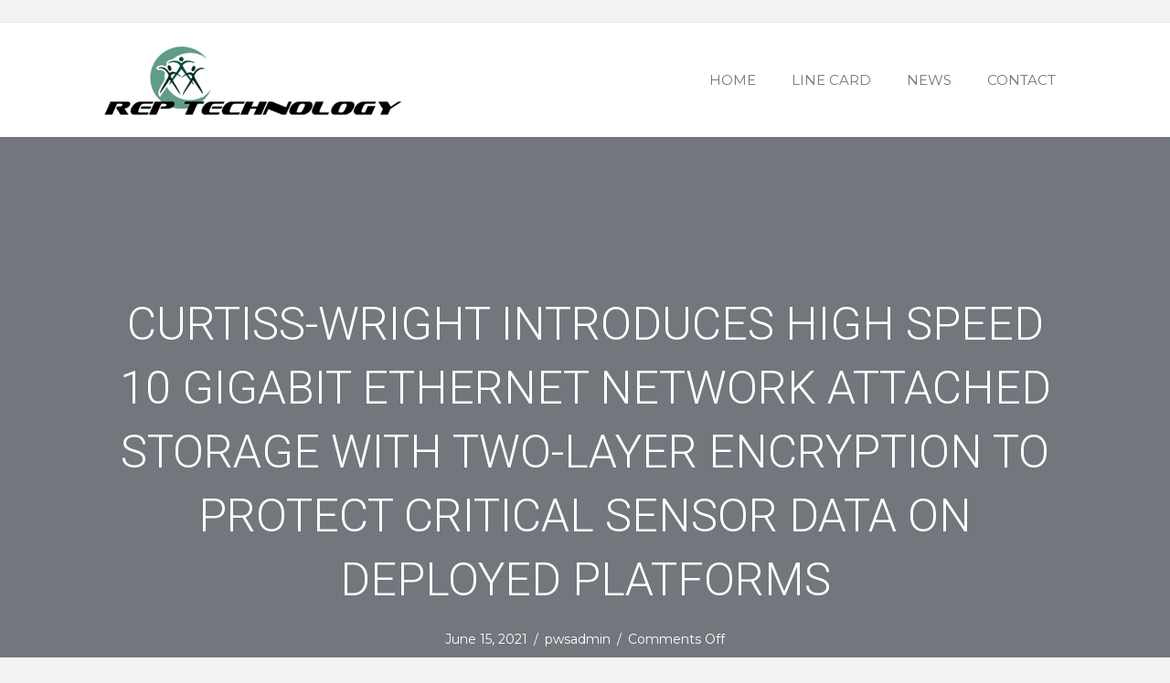

--- FILE ---
content_type: text/html; charset=UTF-8
request_url: https://reptechnology.com/2021/06/curtiss-wright-introduces-high-speed-10-gigabit-ethernet-network-attached-storage-with-two-layer-encryption-to-protect-critical-sensor-data-on-deployed-platforms/
body_size: 10884
content:
<!DOCTYPE html>
<html lang="en-US">
<head>
<meta charset="UTF-8" />
<meta name='viewport' content='width=device-width, initial-scale=1.0' />
<meta http-equiv='X-UA-Compatible' content='IE=edge' />
<link rel="profile" href="https://gmpg.org/xfn/11" />
<link rel="pingback" href="https://reptechnology.com/xmlrpc.php" />
<!--[if lt IE 9]>
	<script src="https://reptechnology.com/wp-content/themes/bb-theme/js/html5shiv.js"></script>
	<script src="https://reptechnology.com/wp-content/themes/bb-theme/js/respond.min.js"></script>
<![endif]-->
<meta name='robots' content='index, follow, max-image-preview:large, max-snippet:-1, max-video-preview:-1' />
	<style>img:is([sizes="auto" i], [sizes^="auto," i]) { contain-intrinsic-size: 3000px 1500px }</style>
	
	<!-- This site is optimized with the Yoast SEO plugin v19.6.1 - https://yoast.com/wordpress/plugins/seo/ -->
	<title>Curtiss-Wright Introduces High Speed 10 Gigabit Ethernet Network Attached Storage with Two-Layer Encryption to Protect Critical Sensor Data on Deployed Platforms - Rep Technology</title>
	<meta name="description" content="Curtiss-Wright’s Defense Solutions division, a trusted, proven supplier of rugged encrypted data storage systems, has expanded its family of network" />
	<link rel="canonical" href="https://reptechnology.com/2021/06/curtiss-wright-introduces-high-speed-10-gigabit-ethernet-network-attached-storage-with-two-layer-encryption-to-protect-critical-sensor-data-on-deployed-platforms/" />
	<meta property="og:locale" content="en_US" />
	<meta property="og:type" content="article" />
	<meta property="og:title" content="Curtiss-Wright Introduces High Speed 10 Gigabit Ethernet Network Attached Storage with Two-Layer Encryption to Protect Critical Sensor Data on Deployed Platforms - Rep Technology" />
	<meta property="og:description" content="Curtiss-Wright’s Defense Solutions division, a trusted, proven supplier of rugged encrypted data storage systems, has expanded its family of network" />
	<meta property="og:url" content="https://reptechnology.com/2021/06/curtiss-wright-introduces-high-speed-10-gigabit-ethernet-network-attached-storage-with-two-layer-encryption-to-protect-critical-sensor-data-on-deployed-platforms/" />
	<meta property="og:site_name" content="Rep Technology" />
	<meta property="article:published_time" content="2021-06-15T14:13:58+00:00" />
	<meta property="article:modified_time" content="2021-06-15T14:13:59+00:00" />
	<meta property="og:image" content="https://reptechnology.com/wp-content/uploads/2021/06/CW-PR-HSR10-10GbE-web-1024x687.jpg" />
	<meta name="author" content="pwsadmin" />
	<meta name="twitter:card" content="summary_large_image" />
	<script type="application/ld+json" class="yoast-schema-graph">{"@context":"https://schema.org","@graph":[{"@type":"WebPage","@id":"https://reptechnology.com/2021/06/curtiss-wright-introduces-high-speed-10-gigabit-ethernet-network-attached-storage-with-two-layer-encryption-to-protect-critical-sensor-data-on-deployed-platforms/","url":"https://reptechnology.com/2021/06/curtiss-wright-introduces-high-speed-10-gigabit-ethernet-network-attached-storage-with-two-layer-encryption-to-protect-critical-sensor-data-on-deployed-platforms/","name":"Curtiss-Wright Introduces High Speed 10 Gigabit Ethernet Network Attached Storage with Two-Layer Encryption to Protect Critical Sensor Data on Deployed Platforms - Rep Technology","isPartOf":{"@id":"https://reptechnology.com/#website"},"primaryImageOfPage":{"@id":"https://reptechnology.com/2021/06/curtiss-wright-introduces-high-speed-10-gigabit-ethernet-network-attached-storage-with-two-layer-encryption-to-protect-critical-sensor-data-on-deployed-platforms/#primaryimage"},"image":{"@id":"https://reptechnology.com/2021/06/curtiss-wright-introduces-high-speed-10-gigabit-ethernet-network-attached-storage-with-two-layer-encryption-to-protect-critical-sensor-data-on-deployed-platforms/#primaryimage"},"thumbnailUrl":"https://reptechnology.com/wp-content/uploads/2021/06/CW-PR-HSR10-10GbE-web-1024x687.jpg","datePublished":"2021-06-15T14:13:58+00:00","dateModified":"2021-06-15T14:13:59+00:00","author":{"@id":"https://reptechnology.com/#/schema/person/2f2b53b1e12c23d89ee3ddcd5e5699cf"},"description":"Curtiss-Wright’s Defense Solutions division, a trusted, proven supplier of rugged encrypted data storage systems, has expanded its family of network","breadcrumb":{"@id":"https://reptechnology.com/2021/06/curtiss-wright-introduces-high-speed-10-gigabit-ethernet-network-attached-storage-with-two-layer-encryption-to-protect-critical-sensor-data-on-deployed-platforms/#breadcrumb"},"inLanguage":"en-US","potentialAction":[{"@type":"ReadAction","target":["https://reptechnology.com/2021/06/curtiss-wright-introduces-high-speed-10-gigabit-ethernet-network-attached-storage-with-two-layer-encryption-to-protect-critical-sensor-data-on-deployed-platforms/"]}]},{"@type":"ImageObject","inLanguage":"en-US","@id":"https://reptechnology.com/2021/06/curtiss-wright-introduces-high-speed-10-gigabit-ethernet-network-attached-storage-with-two-layer-encryption-to-protect-critical-sensor-data-on-deployed-platforms/#primaryimage","url":"https://reptechnology.com/wp-content/uploads/2021/06/CW-PR-HSR10-10GbE-web.jpg","contentUrl":"https://reptechnology.com/wp-content/uploads/2021/06/CW-PR-HSR10-10GbE-web.jpg","width":1400,"height":939},{"@type":"BreadcrumbList","@id":"https://reptechnology.com/2021/06/curtiss-wright-introduces-high-speed-10-gigabit-ethernet-network-attached-storage-with-two-layer-encryption-to-protect-critical-sensor-data-on-deployed-platforms/#breadcrumb","itemListElement":[{"@type":"ListItem","position":1,"name":"Home","item":"https://reptechnology.com/"},{"@type":"ListItem","position":2,"name":"Curtiss-Wright Introduces High Speed 10 Gigabit Ethernet Network Attached Storage with Two-Layer Encryption to Protect Critical Sensor Data on Deployed Platforms"}]},{"@type":"WebSite","@id":"https://reptechnology.com/#website","url":"https://reptechnology.com/","name":"Rep Technology","description":"Technical Solutions for the Southeast","potentialAction":[{"@type":"SearchAction","target":{"@type":"EntryPoint","urlTemplate":"https://reptechnology.com/?s={search_term_string}"},"query-input":"required name=search_term_string"}],"inLanguage":"en-US"},{"@type":"Person","@id":"https://reptechnology.com/#/schema/person/2f2b53b1e12c23d89ee3ddcd5e5699cf","name":"pwsadmin","image":{"@type":"ImageObject","inLanguage":"en-US","@id":"https://reptechnology.com/#/schema/person/image/","url":"https://secure.gravatar.com/avatar/2194d365355e7c85a2094c5cf77769ce1cacb8a46e2d98d8eeed844aed307ef0?s=96&d=mm&r=g","contentUrl":"https://secure.gravatar.com/avatar/2194d365355e7c85a2094c5cf77769ce1cacb8a46e2d98d8eeed844aed307ef0?s=96&d=mm&r=g","caption":"pwsadmin"},"url":"https://reptechnology.com/author/pwsadmin/"}]}</script>
	<!-- / Yoast SEO plugin. -->


<link rel='dns-prefetch' href='//maxcdn.bootstrapcdn.com' />
<link rel='dns-prefetch' href='//fonts.googleapis.com' />
<link href='https://fonts.gstatic.com' crossorigin rel='preconnect' />
<link rel="alternate" type="application/rss+xml" title="Rep Technology &raquo; Feed" href="https://reptechnology.com/feed/" />
<link rel="alternate" type="application/rss+xml" title="Rep Technology &raquo; Comments Feed" href="https://reptechnology.com/comments/feed/" />
<script type="text/javascript">
/* <![CDATA[ */
window._wpemojiSettings = {"baseUrl":"https:\/\/s.w.org\/images\/core\/emoji\/16.0.1\/72x72\/","ext":".png","svgUrl":"https:\/\/s.w.org\/images\/core\/emoji\/16.0.1\/svg\/","svgExt":".svg","source":{"concatemoji":"https:\/\/reptechnology.com\/wp-includes\/js\/wp-emoji-release.min.js?ver=6.8.3"}};
/*! This file is auto-generated */
!function(s,n){var o,i,e;function c(e){try{var t={supportTests:e,timestamp:(new Date).valueOf()};sessionStorage.setItem(o,JSON.stringify(t))}catch(e){}}function p(e,t,n){e.clearRect(0,0,e.canvas.width,e.canvas.height),e.fillText(t,0,0);var t=new Uint32Array(e.getImageData(0,0,e.canvas.width,e.canvas.height).data),a=(e.clearRect(0,0,e.canvas.width,e.canvas.height),e.fillText(n,0,0),new Uint32Array(e.getImageData(0,0,e.canvas.width,e.canvas.height).data));return t.every(function(e,t){return e===a[t]})}function u(e,t){e.clearRect(0,0,e.canvas.width,e.canvas.height),e.fillText(t,0,0);for(var n=e.getImageData(16,16,1,1),a=0;a<n.data.length;a++)if(0!==n.data[a])return!1;return!0}function f(e,t,n,a){switch(t){case"flag":return n(e,"\ud83c\udff3\ufe0f\u200d\u26a7\ufe0f","\ud83c\udff3\ufe0f\u200b\u26a7\ufe0f")?!1:!n(e,"\ud83c\udde8\ud83c\uddf6","\ud83c\udde8\u200b\ud83c\uddf6")&&!n(e,"\ud83c\udff4\udb40\udc67\udb40\udc62\udb40\udc65\udb40\udc6e\udb40\udc67\udb40\udc7f","\ud83c\udff4\u200b\udb40\udc67\u200b\udb40\udc62\u200b\udb40\udc65\u200b\udb40\udc6e\u200b\udb40\udc67\u200b\udb40\udc7f");case"emoji":return!a(e,"\ud83e\udedf")}return!1}function g(e,t,n,a){var r="undefined"!=typeof WorkerGlobalScope&&self instanceof WorkerGlobalScope?new OffscreenCanvas(300,150):s.createElement("canvas"),o=r.getContext("2d",{willReadFrequently:!0}),i=(o.textBaseline="top",o.font="600 32px Arial",{});return e.forEach(function(e){i[e]=t(o,e,n,a)}),i}function t(e){var t=s.createElement("script");t.src=e,t.defer=!0,s.head.appendChild(t)}"undefined"!=typeof Promise&&(o="wpEmojiSettingsSupports",i=["flag","emoji"],n.supports={everything:!0,everythingExceptFlag:!0},e=new Promise(function(e){s.addEventListener("DOMContentLoaded",e,{once:!0})}),new Promise(function(t){var n=function(){try{var e=JSON.parse(sessionStorage.getItem(o));if("object"==typeof e&&"number"==typeof e.timestamp&&(new Date).valueOf()<e.timestamp+604800&&"object"==typeof e.supportTests)return e.supportTests}catch(e){}return null}();if(!n){if("undefined"!=typeof Worker&&"undefined"!=typeof OffscreenCanvas&&"undefined"!=typeof URL&&URL.createObjectURL&&"undefined"!=typeof Blob)try{var e="postMessage("+g.toString()+"("+[JSON.stringify(i),f.toString(),p.toString(),u.toString()].join(",")+"));",a=new Blob([e],{type:"text/javascript"}),r=new Worker(URL.createObjectURL(a),{name:"wpTestEmojiSupports"});return void(r.onmessage=function(e){c(n=e.data),r.terminate(),t(n)})}catch(e){}c(n=g(i,f,p,u))}t(n)}).then(function(e){for(var t in e)n.supports[t]=e[t],n.supports.everything=n.supports.everything&&n.supports[t],"flag"!==t&&(n.supports.everythingExceptFlag=n.supports.everythingExceptFlag&&n.supports[t]);n.supports.everythingExceptFlag=n.supports.everythingExceptFlag&&!n.supports.flag,n.DOMReady=!1,n.readyCallback=function(){n.DOMReady=!0}}).then(function(){return e}).then(function(){var e;n.supports.everything||(n.readyCallback(),(e=n.source||{}).concatemoji?t(e.concatemoji):e.wpemoji&&e.twemoji&&(t(e.twemoji),t(e.wpemoji)))}))}((window,document),window._wpemojiSettings);
/* ]]> */
</script>
<style id='wp-emoji-styles-inline-css' type='text/css'>

	img.wp-smiley, img.emoji {
		display: inline !important;
		border: none !important;
		box-shadow: none !important;
		height: 1em !important;
		width: 1em !important;
		margin: 0 0.07em !important;
		vertical-align: -0.1em !important;
		background: none !important;
		padding: 0 !important;
	}
</style>
<link rel='stylesheet' id='wp-block-library-css' href='https://reptechnology.com/wp-includes/css/dist/block-library/style.min.css?ver=6.8.3' type='text/css' media='all' />
<style id='wp-block-library-theme-inline-css' type='text/css'>
.wp-block-audio :where(figcaption){color:#555;font-size:13px;text-align:center}.is-dark-theme .wp-block-audio :where(figcaption){color:#ffffffa6}.wp-block-audio{margin:0 0 1em}.wp-block-code{border:1px solid #ccc;border-radius:4px;font-family:Menlo,Consolas,monaco,monospace;padding:.8em 1em}.wp-block-embed :where(figcaption){color:#555;font-size:13px;text-align:center}.is-dark-theme .wp-block-embed :where(figcaption){color:#ffffffa6}.wp-block-embed{margin:0 0 1em}.blocks-gallery-caption{color:#555;font-size:13px;text-align:center}.is-dark-theme .blocks-gallery-caption{color:#ffffffa6}:root :where(.wp-block-image figcaption){color:#555;font-size:13px;text-align:center}.is-dark-theme :root :where(.wp-block-image figcaption){color:#ffffffa6}.wp-block-image{margin:0 0 1em}.wp-block-pullquote{border-bottom:4px solid;border-top:4px solid;color:currentColor;margin-bottom:1.75em}.wp-block-pullquote cite,.wp-block-pullquote footer,.wp-block-pullquote__citation{color:currentColor;font-size:.8125em;font-style:normal;text-transform:uppercase}.wp-block-quote{border-left:.25em solid;margin:0 0 1.75em;padding-left:1em}.wp-block-quote cite,.wp-block-quote footer{color:currentColor;font-size:.8125em;font-style:normal;position:relative}.wp-block-quote:where(.has-text-align-right){border-left:none;border-right:.25em solid;padding-left:0;padding-right:1em}.wp-block-quote:where(.has-text-align-center){border:none;padding-left:0}.wp-block-quote.is-large,.wp-block-quote.is-style-large,.wp-block-quote:where(.is-style-plain){border:none}.wp-block-search .wp-block-search__label{font-weight:700}.wp-block-search__button{border:1px solid #ccc;padding:.375em .625em}:where(.wp-block-group.has-background){padding:1.25em 2.375em}.wp-block-separator.has-css-opacity{opacity:.4}.wp-block-separator{border:none;border-bottom:2px solid;margin-left:auto;margin-right:auto}.wp-block-separator.has-alpha-channel-opacity{opacity:1}.wp-block-separator:not(.is-style-wide):not(.is-style-dots){width:100px}.wp-block-separator.has-background:not(.is-style-dots){border-bottom:none;height:1px}.wp-block-separator.has-background:not(.is-style-wide):not(.is-style-dots){height:2px}.wp-block-table{margin:0 0 1em}.wp-block-table td,.wp-block-table th{word-break:normal}.wp-block-table :where(figcaption){color:#555;font-size:13px;text-align:center}.is-dark-theme .wp-block-table :where(figcaption){color:#ffffffa6}.wp-block-video :where(figcaption){color:#555;font-size:13px;text-align:center}.is-dark-theme .wp-block-video :where(figcaption){color:#ffffffa6}.wp-block-video{margin:0 0 1em}:root :where(.wp-block-template-part.has-background){margin-bottom:0;margin-top:0;padding:1.25em 2.375em}
</style>
<style id='classic-theme-styles-inline-css' type='text/css'>
/*! This file is auto-generated */
.wp-block-button__link{color:#fff;background-color:#32373c;border-radius:9999px;box-shadow:none;text-decoration:none;padding:calc(.667em + 2px) calc(1.333em + 2px);font-size:1.125em}.wp-block-file__button{background:#32373c;color:#fff;text-decoration:none}
</style>
<style id='global-styles-inline-css' type='text/css'>
:root{--wp--preset--aspect-ratio--square: 1;--wp--preset--aspect-ratio--4-3: 4/3;--wp--preset--aspect-ratio--3-4: 3/4;--wp--preset--aspect-ratio--3-2: 3/2;--wp--preset--aspect-ratio--2-3: 2/3;--wp--preset--aspect-ratio--16-9: 16/9;--wp--preset--aspect-ratio--9-16: 9/16;--wp--preset--color--black: #000000;--wp--preset--color--cyan-bluish-gray: #abb8c3;--wp--preset--color--white: #ffffff;--wp--preset--color--pale-pink: #f78da7;--wp--preset--color--vivid-red: #cf2e2e;--wp--preset--color--luminous-vivid-orange: #ff6900;--wp--preset--color--luminous-vivid-amber: #fcb900;--wp--preset--color--light-green-cyan: #7bdcb5;--wp--preset--color--vivid-green-cyan: #00d084;--wp--preset--color--pale-cyan-blue: #8ed1fc;--wp--preset--color--vivid-cyan-blue: #0693e3;--wp--preset--color--vivid-purple: #9b51e0;--wp--preset--gradient--vivid-cyan-blue-to-vivid-purple: linear-gradient(135deg,rgba(6,147,227,1) 0%,rgb(155,81,224) 100%);--wp--preset--gradient--light-green-cyan-to-vivid-green-cyan: linear-gradient(135deg,rgb(122,220,180) 0%,rgb(0,208,130) 100%);--wp--preset--gradient--luminous-vivid-amber-to-luminous-vivid-orange: linear-gradient(135deg,rgba(252,185,0,1) 0%,rgba(255,105,0,1) 100%);--wp--preset--gradient--luminous-vivid-orange-to-vivid-red: linear-gradient(135deg,rgba(255,105,0,1) 0%,rgb(207,46,46) 100%);--wp--preset--gradient--very-light-gray-to-cyan-bluish-gray: linear-gradient(135deg,rgb(238,238,238) 0%,rgb(169,184,195) 100%);--wp--preset--gradient--cool-to-warm-spectrum: linear-gradient(135deg,rgb(74,234,220) 0%,rgb(151,120,209) 20%,rgb(207,42,186) 40%,rgb(238,44,130) 60%,rgb(251,105,98) 80%,rgb(254,248,76) 100%);--wp--preset--gradient--blush-light-purple: linear-gradient(135deg,rgb(255,206,236) 0%,rgb(152,150,240) 100%);--wp--preset--gradient--blush-bordeaux: linear-gradient(135deg,rgb(254,205,165) 0%,rgb(254,45,45) 50%,rgb(107,0,62) 100%);--wp--preset--gradient--luminous-dusk: linear-gradient(135deg,rgb(255,203,112) 0%,rgb(199,81,192) 50%,rgb(65,88,208) 100%);--wp--preset--gradient--pale-ocean: linear-gradient(135deg,rgb(255,245,203) 0%,rgb(182,227,212) 50%,rgb(51,167,181) 100%);--wp--preset--gradient--electric-grass: linear-gradient(135deg,rgb(202,248,128) 0%,rgb(113,206,126) 100%);--wp--preset--gradient--midnight: linear-gradient(135deg,rgb(2,3,129) 0%,rgb(40,116,252) 100%);--wp--preset--font-size--small: 13px;--wp--preset--font-size--medium: 20px;--wp--preset--font-size--large: 36px;--wp--preset--font-size--x-large: 42px;--wp--preset--spacing--20: 0.44rem;--wp--preset--spacing--30: 0.67rem;--wp--preset--spacing--40: 1rem;--wp--preset--spacing--50: 1.5rem;--wp--preset--spacing--60: 2.25rem;--wp--preset--spacing--70: 3.38rem;--wp--preset--spacing--80: 5.06rem;--wp--preset--shadow--natural: 6px 6px 9px rgba(0, 0, 0, 0.2);--wp--preset--shadow--deep: 12px 12px 50px rgba(0, 0, 0, 0.4);--wp--preset--shadow--sharp: 6px 6px 0px rgba(0, 0, 0, 0.2);--wp--preset--shadow--outlined: 6px 6px 0px -3px rgba(255, 255, 255, 1), 6px 6px rgba(0, 0, 0, 1);--wp--preset--shadow--crisp: 6px 6px 0px rgba(0, 0, 0, 1);}:where(.is-layout-flex){gap: 0.5em;}:where(.is-layout-grid){gap: 0.5em;}body .is-layout-flex{display: flex;}.is-layout-flex{flex-wrap: wrap;align-items: center;}.is-layout-flex > :is(*, div){margin: 0;}body .is-layout-grid{display: grid;}.is-layout-grid > :is(*, div){margin: 0;}:where(.wp-block-columns.is-layout-flex){gap: 2em;}:where(.wp-block-columns.is-layout-grid){gap: 2em;}:where(.wp-block-post-template.is-layout-flex){gap: 1.25em;}:where(.wp-block-post-template.is-layout-grid){gap: 1.25em;}.has-black-color{color: var(--wp--preset--color--black) !important;}.has-cyan-bluish-gray-color{color: var(--wp--preset--color--cyan-bluish-gray) !important;}.has-white-color{color: var(--wp--preset--color--white) !important;}.has-pale-pink-color{color: var(--wp--preset--color--pale-pink) !important;}.has-vivid-red-color{color: var(--wp--preset--color--vivid-red) !important;}.has-luminous-vivid-orange-color{color: var(--wp--preset--color--luminous-vivid-orange) !important;}.has-luminous-vivid-amber-color{color: var(--wp--preset--color--luminous-vivid-amber) !important;}.has-light-green-cyan-color{color: var(--wp--preset--color--light-green-cyan) !important;}.has-vivid-green-cyan-color{color: var(--wp--preset--color--vivid-green-cyan) !important;}.has-pale-cyan-blue-color{color: var(--wp--preset--color--pale-cyan-blue) !important;}.has-vivid-cyan-blue-color{color: var(--wp--preset--color--vivid-cyan-blue) !important;}.has-vivid-purple-color{color: var(--wp--preset--color--vivid-purple) !important;}.has-black-background-color{background-color: var(--wp--preset--color--black) !important;}.has-cyan-bluish-gray-background-color{background-color: var(--wp--preset--color--cyan-bluish-gray) !important;}.has-white-background-color{background-color: var(--wp--preset--color--white) !important;}.has-pale-pink-background-color{background-color: var(--wp--preset--color--pale-pink) !important;}.has-vivid-red-background-color{background-color: var(--wp--preset--color--vivid-red) !important;}.has-luminous-vivid-orange-background-color{background-color: var(--wp--preset--color--luminous-vivid-orange) !important;}.has-luminous-vivid-amber-background-color{background-color: var(--wp--preset--color--luminous-vivid-amber) !important;}.has-light-green-cyan-background-color{background-color: var(--wp--preset--color--light-green-cyan) !important;}.has-vivid-green-cyan-background-color{background-color: var(--wp--preset--color--vivid-green-cyan) !important;}.has-pale-cyan-blue-background-color{background-color: var(--wp--preset--color--pale-cyan-blue) !important;}.has-vivid-cyan-blue-background-color{background-color: var(--wp--preset--color--vivid-cyan-blue) !important;}.has-vivid-purple-background-color{background-color: var(--wp--preset--color--vivid-purple) !important;}.has-black-border-color{border-color: var(--wp--preset--color--black) !important;}.has-cyan-bluish-gray-border-color{border-color: var(--wp--preset--color--cyan-bluish-gray) !important;}.has-white-border-color{border-color: var(--wp--preset--color--white) !important;}.has-pale-pink-border-color{border-color: var(--wp--preset--color--pale-pink) !important;}.has-vivid-red-border-color{border-color: var(--wp--preset--color--vivid-red) !important;}.has-luminous-vivid-orange-border-color{border-color: var(--wp--preset--color--luminous-vivid-orange) !important;}.has-luminous-vivid-amber-border-color{border-color: var(--wp--preset--color--luminous-vivid-amber) !important;}.has-light-green-cyan-border-color{border-color: var(--wp--preset--color--light-green-cyan) !important;}.has-vivid-green-cyan-border-color{border-color: var(--wp--preset--color--vivid-green-cyan) !important;}.has-pale-cyan-blue-border-color{border-color: var(--wp--preset--color--pale-cyan-blue) !important;}.has-vivid-cyan-blue-border-color{border-color: var(--wp--preset--color--vivid-cyan-blue) !important;}.has-vivid-purple-border-color{border-color: var(--wp--preset--color--vivid-purple) !important;}.has-vivid-cyan-blue-to-vivid-purple-gradient-background{background: var(--wp--preset--gradient--vivid-cyan-blue-to-vivid-purple) !important;}.has-light-green-cyan-to-vivid-green-cyan-gradient-background{background: var(--wp--preset--gradient--light-green-cyan-to-vivid-green-cyan) !important;}.has-luminous-vivid-amber-to-luminous-vivid-orange-gradient-background{background: var(--wp--preset--gradient--luminous-vivid-amber-to-luminous-vivid-orange) !important;}.has-luminous-vivid-orange-to-vivid-red-gradient-background{background: var(--wp--preset--gradient--luminous-vivid-orange-to-vivid-red) !important;}.has-very-light-gray-to-cyan-bluish-gray-gradient-background{background: var(--wp--preset--gradient--very-light-gray-to-cyan-bluish-gray) !important;}.has-cool-to-warm-spectrum-gradient-background{background: var(--wp--preset--gradient--cool-to-warm-spectrum) !important;}.has-blush-light-purple-gradient-background{background: var(--wp--preset--gradient--blush-light-purple) !important;}.has-blush-bordeaux-gradient-background{background: var(--wp--preset--gradient--blush-bordeaux) !important;}.has-luminous-dusk-gradient-background{background: var(--wp--preset--gradient--luminous-dusk) !important;}.has-pale-ocean-gradient-background{background: var(--wp--preset--gradient--pale-ocean) !important;}.has-electric-grass-gradient-background{background: var(--wp--preset--gradient--electric-grass) !important;}.has-midnight-gradient-background{background: var(--wp--preset--gradient--midnight) !important;}.has-small-font-size{font-size: var(--wp--preset--font-size--small) !important;}.has-medium-font-size{font-size: var(--wp--preset--font-size--medium) !important;}.has-large-font-size{font-size: var(--wp--preset--font-size--large) !important;}.has-x-large-font-size{font-size: var(--wp--preset--font-size--x-large) !important;}
:where(.wp-block-post-template.is-layout-flex){gap: 1.25em;}:where(.wp-block-post-template.is-layout-grid){gap: 1.25em;}
:where(.wp-block-columns.is-layout-flex){gap: 2em;}:where(.wp-block-columns.is-layout-grid){gap: 2em;}
:root :where(.wp-block-pullquote){font-size: 1.5em;line-height: 1.6;}
</style>
<link rel='stylesheet' id='fl-builder-layout-bundle-65e56f1fc5f2e6d5ebb31927b95f2cde-css' href='https://reptechnology.com/wp-content/uploads/bb-plugin/cache/65e56f1fc5f2e6d5ebb31927b95f2cde-layout-bundle.css?ver=2.2.0.1-1.2.1.1' type='text/css' media='all' />
<link rel='stylesheet' id='font-awesome-css' href='https://maxcdn.bootstrapcdn.com/font-awesome/4.7.0/css/font-awesome.min.css?ver=2.2.0.1' type='text/css' media='all' />
<link rel='stylesheet' id='jquery-magnificpopup-css' href='https://reptechnology.com/wp-content/plugins/bb-plugin/css/jquery.magnificpopup.min.css?ver=2.2.0.1' type='text/css' media='all' />
<link rel='stylesheet' id='base-css' href='https://reptechnology.com/wp-content/themes/bb-theme/css/base.min.css?ver=1.7.0.3' type='text/css' media='all' />
<link rel='stylesheet' id='fl-automator-skin-css' href='https://reptechnology.com/wp-content/uploads/bb-theme/skin-5c394348dd262.css?ver=1.7.0.3' type='text/css' media='all' />
<link rel='stylesheet' id='animate-css' href='https://reptechnology.com/wp-content/plugins/bbpowerpack/assets/css/animate.min.css?ver=3.5.1' type='text/css' media='all' />
<link rel='stylesheet' id='fl-builder-google-fonts-64fd136069b9786a29551149a6d68bd7-css' href='https://fonts.googleapis.com/css?family=Montserrat%3A300%2C400%2C700%7CRoboto%3A300&#038;ver=6.8.3' type='text/css' media='all' />
<script type="text/javascript" id="jquery-core-js-extra">
/* <![CDATA[ */
var uabb = {"ajax_url":"https:\/\/reptechnology.com\/wp-admin\/admin-ajax.php"};
/* ]]> */
</script>
<script type="text/javascript" src="https://reptechnology.com/wp-includes/js/jquery/jquery.min.js?ver=3.7.1" id="jquery-core-js"></script>
<script type="text/javascript" src="https://reptechnology.com/wp-includes/js/jquery/jquery-migrate.min.js?ver=3.4.1" id="jquery-migrate-js"></script>
<script type="text/javascript" src="https://reptechnology.com/wp-includes/js/imagesloaded.min.js?ver=6.8.3" id="imagesloaded-js"></script>
<link rel="https://api.w.org/" href="https://reptechnology.com/wp-json/" /><link rel="alternate" title="JSON" type="application/json" href="https://reptechnology.com/wp-json/wp/v2/posts/257" /><link rel="EditURI" type="application/rsd+xml" title="RSD" href="https://reptechnology.com/xmlrpc.php?rsd" />
<meta name="generator" content="WordPress 6.8.3" />
<link rel='shortlink' href='https://reptechnology.com/?p=257' />
<link rel="alternate" title="oEmbed (JSON)" type="application/json+oembed" href="https://reptechnology.com/wp-json/oembed/1.0/embed?url=https%3A%2F%2Freptechnology.com%2F2021%2F06%2Fcurtiss-wright-introduces-high-speed-10-gigabit-ethernet-network-attached-storage-with-two-layer-encryption-to-protect-critical-sensor-data-on-deployed-platforms%2F" />
<link rel="alternate" title="oEmbed (XML)" type="text/xml+oembed" href="https://reptechnology.com/wp-json/oembed/1.0/embed?url=https%3A%2F%2Freptechnology.com%2F2021%2F06%2Fcurtiss-wright-introduces-high-speed-10-gigabit-ethernet-network-attached-storage-with-two-layer-encryption-to-protect-critical-sensor-data-on-deployed-platforms%2F&#038;format=xml" />
		<style>
		form[class*="fl-builder-pp-"] .fl-lightbox-header h1:before {
			content: "PowerPack ";
			position: relative;
			display: inline-block;
			margin-right: 5px;
		}
		</style>
		<style type="text/css">.recentcomments a{display:inline !important;padding:0 !important;margin:0 !important;}</style>		<style type="text/css" id="wp-custom-css">
			p {letter-spacing:0.5pt;}

.pp-sub-heading h3,
h3.fl-heading,
h3.heading-title{
    color: #71777C;
}

.companylogo .fl-heading-text {
    text-transform: none;
}

.innerheading h3{
    font-size: 60px;
    text-transform: uppercase;
    color: #fff;
    letter-spacing: 10pt;
}

p.herotext3 {
    font-family: great vibes;
    font-size: 100px!important;
}

.wp-block-image img {
    display: block;
    width: auto;
}


.cstm-hover img {
    object-fit: cover;
}

/* FOOTER */
#footer1topbar a, #head3menurow {
    letter-spacing: 1pt;
}

#footer1topbar .fl-icon-text {
    word-break: break-all;
    font-size:12px;
}


/*------------------------------------
(max-width: 1024px) and (min-width:770px) IPAD LANSCAPE ONLY
--------------------------------------*/

@media only screen and (max-width:1024px) and (min-width:770px) {
  

	.slider .uabb-spacer-gap-preview.uabb-spacer-gap{
		    height: 300px;
	}
	
}

@media only screen and (max-width:1024px) {
	
.pp-sub-heading p.herotext2 {
    font-size: 35px!important;
}	
p.herotext3 {
    font-size: 70px!important;
}
	
}



@media only screen and (max-width:768px) and (min-width:490px) {

}


@media only screen and (max-width:768px) {
    
p {letter-spacing:0.3pt;}
	
#footer1topbar .fl-icon-text {
    font-size:12px;
}
	
	h1 {
		font-size: 32px;
	}
	
		h2 {
		font-size: 25px;
	}
    
}

@media only screen and (max-width:480px){

.innerheading h3{
    font-size: 38px;
}
	

#head2icons .fl-icon-group-left {
    text-align: center;
}
	
ul#menu-main-menu-1 {
    width: 100%;
}


}

		</style>
		</head>

<body data-rsssl=1 class="wp-singular post-template-default single single-post postid-257 single-format-standard wp-theme-bb-theme fl-theme-builder-header fl-theme-builder-footer fl-theme-builder-singular fl-framework-base fl-preset-default fl-full-width fl-search-active has-blocks" itemscope="itemscope" itemtype="https://schema.org/WebPage">
<div class="fl-page">
	<header class="fl-builder-content fl-builder-content-9 fl-builder-global-templates-locked" data-post-id="9" itemscope="itemscope" itemtype="http://schema.org/WPHeader" data-type="header" data-sticky="1" data-shrink="0" data-overlay="0" data-overlay-bg="transparent"><div id="head5header" class="fl-row fl-row-full-width fl-row-bg-color fl-node-5c204de54294b" data-node="5c204de54294b">
	<div class="fl-row-content-wrap">
		<div class="uabb-row-separator uabb-top-row-separator" >
</div>
				<div class="fl-row-content fl-row-fixed-width fl-node-content">
		
<div class="fl-col-group fl-node-5c204de542951 fl-col-group-equal-height fl-col-group-align-center fl-col-group-custom-width" data-node="5c204de542951">
			<div class="fl-col fl-node-5c204de542953 fl-col-small" data-node="5c204de542953">
	<div class="fl-col-content fl-node-content">
	<div class="fl-module fl-module-pp-image fl-node-5c3942995d91e" data-node="5c3942995d91e">
	<div class="fl-module-content fl-node-content">
		<div class="pp-photo-container">
	<div class="pp-photo pp-photo-align-left pp-photo-align-responsive-center" itemscope itemtype="http://schema.org/ImageObject">
		<div class="pp-photo-content ">
			<div class="pp-photo-content-inner">
									<a href="https://reptechnology.com" target="_self" itemprop="url">
										<img loading="lazy" decoding="async" width="332" height="85" class="pp-photo-img wp-image-165 size-full" src="https://reptechnology.com/wp-content/uploads/2018/12/Logo.png" alt="Logo" itemprop="image" srcset="https://reptechnology.com/wp-content/uploads/2018/12/Logo.png 332w, https://reptechnology.com/wp-content/uploads/2018/12/Logo-300x77.png 300w" sizes="auto, (max-width: 332px) 100vw, 332px" />
						<div class="pp-overlay-bg"></div>
															</a>
															</div>
		</div>
	</div>
</div>
	</div>
</div>
	</div>
</div>
			<div class="fl-col fl-node-5c204de542954" data-node="5c204de542954">
	<div class="fl-col-content fl-node-content">
	<div id="head5menu" class="fl-module fl-module-pp-advanced-menu fl-node-5c204de542956" data-node="5c204de542956">
	<div class="fl-module-content fl-node-content">
		<div class="pp-advanced-menu pp-advanced-menu-accordion-collapse pp-menu-default">
   	<div class="pp-advanced-menu-mobile-toggle hamburger"><div class="pp-hamburger"><div class="pp-hamburger-box"><div class="pp-hamburger-inner"></div></div></div></div>   <div class="pp-clear"></div>

		
	   	<ul id="menu-main-menu" class="menu pp-advanced-menu-horizontal pp-toggle-arrows"><li id="menu-item-25" class="menu-item menu-item-type-post_type menu-item-object-page menu-item-home"><a href="https://reptechnology.com/"><span class="menu-item-text">Home</span></a></li>
<li id="menu-item-24" class="menu-item menu-item-type-post_type menu-item-object-page"><a href="https://reptechnology.com/line-card/"><span class="menu-item-text">Line Card</span></a></li>
<li id="menu-item-23" class="menu-item menu-item-type-post_type menu-item-object-page current_page_parent"><a href="https://reptechnology.com/news/"><span class="menu-item-text">News</span></a></li>
<li id="menu-item-22" class="menu-item menu-item-type-post_type menu-item-object-page"><a href="https://reptechnology.com/contact/"><span class="menu-item-text">Contact</span></a></li>
</ul>
		</div>
	</div>
</div>
	</div>
</div>
	</div>
		</div>
	</div>
</div>
</header><div class="uabb-js-breakpoint" style="display: none;"></div>	<div class="fl-page-content" itemprop="mainContentOfPage">

		<div class="fl-builder-content fl-builder-content-112 fl-builder-global-templates-locked" data-post-id="112"><div class="fl-row fl-row-full-width fl-row-bg-photo fl-node-5c2088c8cc5c8 fl-row-bg-overlay" data-node="5c2088c8cc5c8">
	<div class="fl-row-content-wrap">
		<div class="uabb-row-separator uabb-top-row-separator" >
</div>
				<div class="fl-row-content fl-row-fixed-width fl-node-content">
		
<div class="fl-col-group fl-node-5c2088c8cc5c9" data-node="5c2088c8cc5c9">
			<div class="fl-col fl-node-5c2088c8cc5ca" data-node="5c2088c8cc5ca">
	<div class="fl-col-content fl-node-content">
	<div class="fl-module fl-module-heading fl-node-5c2088c8cc5bf" data-node="5c2088c8cc5bf">
	<div class="fl-module-content fl-node-content">
		<h1 class="fl-heading">
		<span class="fl-heading-text">Curtiss-Wright Introduces High Speed 10 Gigabit Ethernet Network Attached Storage with Two-Layer Encryption to Protect Critical Sensor Data on Deployed Platforms</span>
	</h1>
	</div>
</div>
<div class="fl-module fl-module-fl-post-info fl-node-5c2088c8cc5c1" data-node="5c2088c8cc5c1">
	<div class="fl-module-content fl-node-content">
		<span class="fl-post-info-date">June 15, 2021</span><span class="fl-post-info-sep"> / </span><span class="fl-post-info-author"><a href="https://reptechnology.com/author/pwsadmin/">pwsadmin</a></span><span class="fl-post-info-sep"> / </span><span class="fl-post-info-comments"><span>Comments Off<span class="screen-reader-text"> on Curtiss-Wright Introduces High Speed 10 Gigabit Ethernet Network Attached Storage with Two-Layer Encryption to Protect Critical Sensor Data on Deployed Platforms</span></span></span>	</div>
</div>
	</div>
</div>
	</div>
		</div>
	</div>
</div>
<div class="fl-row fl-row-fixed-width fl-row-bg-none fl-node-5c2088c8cc5b7" data-node="5c2088c8cc5b7">
	<div class="fl-row-content-wrap">
		<div class="uabb-row-separator uabb-top-row-separator" >
</div>
				<div class="fl-row-content fl-row-fixed-width fl-node-content">
		
<div class="fl-col-group fl-node-5c2088c8cc5bc" data-node="5c2088c8cc5bc">
			<div class="fl-col fl-node-5c2088c8cc5bd" data-node="5c2088c8cc5bd">
	<div class="fl-col-content fl-node-content">
	<div class="fl-module fl-module-fl-post-content fl-node-5c2088c8cc5be" data-node="5c2088c8cc5be">
	<div class="fl-module-content fl-node-content">
		
<figure class="wp-block-image size-large"><img loading="lazy" decoding="async" width="1024" height="687" src="https://reptechnology.com/wp-content/uploads/2021/06/CW-PR-HSR10-10GbE-web-1024x687.jpg" alt="" class="wp-image-258" srcset="https://reptechnology.com/wp-content/uploads/2021/06/CW-PR-HSR10-10GbE-web-1024x687.jpg 1024w, https://reptechnology.com/wp-content/uploads/2021/06/CW-PR-HSR10-10GbE-web-300x201.jpg 300w, https://reptechnology.com/wp-content/uploads/2021/06/CW-PR-HSR10-10GbE-web-768x515.jpg 768w, https://reptechnology.com/wp-content/uploads/2021/06/CW-PR-HSR10-10GbE-web.jpg 1400w" sizes="auto, (max-width: 1024px) 100vw, 1024px" /></figure>



<p>Curtiss-Wright’s Defense Solutions division, a trusted, proven supplier of rugged encrypted data storage systems, has expanded its <a href="https://www.curtisswrightds.com/products/storage-recorders/network-attached-storage/">family of network attached storage (NAS) devices</a> with the introduction of the new <a href="https://www.curtisswrightds.com/products/storage-recorders/network-attached-storage/hsr10.html">HSR10</a>, its first commercial off the shelf (COTS) 10 Gigabit Ethernet (GbE) NAS solution. The HSR10 provides dual 10 GbE interfaces and two layers of <a href="https://www.curtisswrightds.com/technologies/trusted-computing/data-at-rest-encryption.html">encryption</a> to protect up to 32 Terabytes (TB) of critical data-at-rest (DAR) on deployed air, sea, and ground platforms. Today’s modern deployed C5ISR platforms capture and process large amounts of sensor data for mission success. System integrators increasingly seek rugged network storage solutions with the high bandwidth and storage capacities needed to support these critical applications. The HSR10’s dual 10 GbE interfaces support up to 2.4 GB/s of data throughput to deliver the high performance needed to keep up with today’s ever-growing torrent of sensor information. The HSR10’s two layers of encryption are provided via a combination of software full disk encryption (SWFDE) and hardware full disk encryption (HWFDE). For system designers that require National Security Agency (NSA) Commercial Solutions for Classified (CSfC) encryption, the HSR10 will be submitted for National Information Assurance Partnership (NIAP) and Common Criteria Recognition Arrangement (CCRA) certification. That means, once approved, the HSR10 can be deployed for CSfC-based applications.</p>
	</div>
</div>
<div class="fl-module fl-module-separator fl-node-5c2088c8cc5c3" data-node="5c2088c8cc5c3">
	<div class="fl-module-content fl-node-content">
		<div class="fl-separator"></div>
	</div>
</div>
<div class="fl-module fl-module-html fl-node-5c2088c8cc5c7" data-node="5c2088c8cc5c7">
	<div class="fl-module-content fl-node-content">
		<div class="fl-html">
	Posted in <a href="https://reptechnology.com/category/uncategorized/" rel="tag">Uncategorized</a></div>
	</div>
</div>
<div class="fl-module fl-module-separator fl-node-5c2088c8cc5c6" data-node="5c2088c8cc5c6">
	<div class="fl-module-content fl-node-content">
		<div class="fl-separator"></div>
	</div>
</div>
<div class="fl-module fl-module-fl-author-bio fl-node-5c2088c8cc5c4" data-node="5c2088c8cc5c4">
	<div class="fl-module-content fl-node-content">
		<div class="fl-author-bio-thumb">
	<img alt='' src='https://secure.gravatar.com/avatar/2194d365355e7c85a2094c5cf77769ce1cacb8a46e2d98d8eeed844aed307ef0?s=100&#038;d=mm&#038;r=g' srcset='https://secure.gravatar.com/avatar/2194d365355e7c85a2094c5cf77769ce1cacb8a46e2d98d8eeed844aed307ef0?s=200&#038;d=mm&#038;r=g 2x' class='avatar avatar-100 photo' height='100' width='100' loading='lazy' decoding='async'/></div>
<div class="fl-author-bio-content">
	<h3 class="fl-author-bio-name">pwsadmin</h3>
	<div class="fl-author-bio-text"></div>
</div>
	</div>
</div>
<div class="fl-module fl-module-separator fl-node-5c2088c8cc5c2" data-node="5c2088c8cc5c2">
	<div class="fl-module-content fl-node-content">
		<div class="fl-separator"></div>
	</div>
</div>
<div class="fl-module fl-module-fl-post-navigation fl-node-5c2088c8cc5c5" data-node="5c2088c8cc5c5">
	<div class="fl-module-content fl-node-content">
		
	<nav class="navigation post-navigation" aria-label="Posts">
		<h2 class="screen-reader-text">Post navigation</h2>
		<div class="nav-links"><div class="nav-previous"><a href="https://reptechnology.com/2020/09/act-ice-lok-thermally-enhanced-wedgelock/" rel="prev">&larr; ACT ICE-Lok Thermally Enhanced Wedgelock</a></div><div class="nav-next"><a href="https://reptechnology.com/2021/06/lcr-embeddeds-dk3-and-dk6-pave-the-way-towards-fast-vpx-system-deployment/" rel="next">LCR Embedded&#8217;s DK3 and DK6 pave the way towards fast VPX system deployment &rarr;</a></div></div>
	</nav>	</div>
</div>
	</div>
</div>
	</div>
		</div>
	</div>
</div>
</div><div class="uabb-js-breakpoint" style="display: none;"></div>
	</div><!-- .fl-page-content -->
	<footer class="fl-builder-content fl-builder-content-11 fl-builder-global-templates-locked" data-post-id="11" itemscope="itemscope" itemtype="http://schema.org/WPFooter" data-type="footer"><div id="footer1topbar" class="fl-row fl-row-full-width fl-row-bg-color fl-node-5c204df087db2" data-node="5c204df087db2">
	<div class="fl-row-content-wrap">
		<div class="uabb-row-separator uabb-top-row-separator" >
</div>
				<div class="fl-row-content fl-row-fixed-width fl-node-content">
		
<div class="fl-col-group fl-node-5c204df087dc8" data-node="5c204df087dc8">
			<div class="fl-col fl-node-5c204df087dc9 fl-col-has-cols" data-node="5c204df087dc9">
	<div class="fl-col-content fl-node-content">
	
<div class="fl-col-group fl-node-5c204df087dcd fl-col-group-nested fl-col-group-equal-height fl-col-group-align-center" data-node="5c204df087dcd">
			<div class="fl-col fl-node-5c204df087dce fl-col-small" data-node="5c204df087dce">
	<div class="fl-col-content fl-node-content">
	<div class="fl-module fl-module-pp-image fl-node-5c3943a2d78fb" data-node="5c3943a2d78fb">
	<div class="fl-module-content fl-node-content">
		<div class="pp-photo-container">
	<div class="pp-photo pp-photo-align-left pp-photo-align-responsive-center" itemscope itemtype="http://schema.org/ImageObject">
		<div class="pp-photo-content ">
			<div class="pp-photo-content-inner">
									<a href="https://reptechnology.com" target="_self" itemprop="url">
										<img loading="lazy" decoding="async" width="332" height="85" class="pp-photo-img wp-image-165 size-full" src="https://reptechnology.com/wp-content/uploads/2018/12/Logo.png" alt="Logo" itemprop="image" srcset="https://reptechnology.com/wp-content/uploads/2018/12/Logo.png 332w, https://reptechnology.com/wp-content/uploads/2018/12/Logo-300x77.png 300w" sizes="auto, (max-width: 332px) 100vw, 332px" />
						<div class="pp-overlay-bg"></div>
															</a>
															</div>
		</div>
	</div>
</div>
	</div>
</div>
	</div>
</div>
			<div class="fl-col fl-node-5c2051e0e5980 fl-col-small fl-visible-desktop" data-node="5c2051e0e5980">
	<div class="fl-col-content fl-node-content">
		</div>
</div>
			<div class="fl-col fl-node-5c204df087dd1 fl-col-small" data-node="5c204df087dd1">
	<div class="fl-col-content fl-node-content">
	<div class="fl-module fl-module-rich-text fl-node-5c3943e8db95b" data-node="5c3943e8db95b">
	<div class="fl-module-content fl-node-content">
		<div class="fl-rich-text">
	<p>Marietta, Georgia 30064</p>
</div>
	</div>
</div>
	</div>
</div>
	</div>
	</div>
</div>
	</div>
		</div>
	</div>
</div>
<div id="footer1body" class="fl-row fl-row-full-width fl-row-bg-color fl-node-5c204df087da6" data-node="5c204df087da6">
	<div class="fl-row-content-wrap">
		<div class="uabb-row-separator uabb-top-row-separator" >
</div>
				<div class="fl-row-content fl-row-fixed-width fl-node-content">
		
<div class="fl-col-group fl-node-5c204df087dad" data-node="5c204df087dad">
			<div class="fl-col fl-node-5c204df087daf" data-node="5c204df087daf">
	<div class="fl-col-content fl-node-content">
	<div id="footer1menu" class="fl-module fl-module-menu fl-node-5c204df087dca" data-node="5c204df087dca">
	<div class="fl-module-content fl-node-content">
		<div class="fl-menu fl-menu-accordion-collapse">
		<div class="fl-clear"></div>
	<ul id="menu-main-menu-1" class="menu fl-menu-horizontal fl-toggle-none"><li id="menu-item-25" class="menu-item menu-item-type-post_type menu-item-object-page menu-item-home"><a href="https://reptechnology.com/">Home</a></li>
<li id="menu-item-24" class="menu-item menu-item-type-post_type menu-item-object-page"><a href="https://reptechnology.com/line-card/">Line Card</a></li>
<li id="menu-item-23" class="menu-item menu-item-type-post_type menu-item-object-page current_page_parent"><a href="https://reptechnology.com/news/">News</a></li>
<li id="menu-item-22" class="menu-item menu-item-type-post_type menu-item-object-page"><a href="https://reptechnology.com/contact/">Contact</a></li>
</ul></div>
	</div>
</div>
	</div>
</div>
	</div>
		</div>
	</div>
</div>
<div id="footer1copyright" class="fl-row fl-row-full-width fl-row-bg-color fl-node-5c204df087dd5" data-node="5c204df087dd5">
	<div class="fl-row-content-wrap">
		<div class="uabb-row-separator uabb-top-row-separator" >
</div>
				<div class="fl-row-content fl-row-fixed-width fl-node-content">
		
<div class="fl-col-group fl-node-5c204df087dd7 fl-col-group-equal-height fl-col-group-align-center fl-col-group-custom-width" data-node="5c204df087dd7">
			<div class="fl-col fl-node-5c204df087dd9 fl-col-small" data-node="5c204df087dd9">
	<div class="fl-col-content fl-node-content">
	<div class="fl-module fl-module-rich-text fl-node-5c204df087db1" data-node="5c204df087db1">
	<div class="fl-module-content fl-node-content">
		<div class="fl-rich-text">
	<p>© 2018 Rep Technology</p>
</div>
	</div>
</div>
	</div>
</div>
			<div class="fl-col fl-node-5c204df087dda fl-col-small" data-node="5c204df087dda">
	<div class="fl-col-content fl-node-content">
	<div class="fl-module fl-module-html fl-node-5c204df087ddb" data-node="5c204df087ddb">
	<div class="fl-module-content fl-node-content">
		<div class="fl-html">
	<div align="right">
<a rel="nofollow" href="https://www.godaddy.com/websites/web-design"
target="_blank"><img alt="GoDaddy Web Design"
src="//nebula.wsimg.com/aadc63d8e8dbd533470bdc4e350bc4af?AccessKeyId=B7351D786AE96FEF6EBB&disposition=0&alloworigin=1"></a></div></div>
	</div>
</div>
	</div>
</div>
	</div>
		</div>
	</div>
</div>
</footer><div class="uabb-js-breakpoint" style="display: none;"></div>	</div><!-- .fl-page -->
<script type="speculationrules">
{"prefetch":[{"source":"document","where":{"and":[{"href_matches":"\/*"},{"not":{"href_matches":["\/wp-*.php","\/wp-admin\/*","\/wp-content\/uploads\/*","\/wp-content\/*","\/wp-content\/plugins\/*","\/wp-content\/themes\/bb-theme\/*","\/*\\?(.+)"]}},{"not":{"selector_matches":"a[rel~=\"nofollow\"]"}},{"not":{"selector_matches":".no-prefetch, .no-prefetch a"}}]},"eagerness":"conservative"}]}
</script>
<style>[class*="fa fa-"]{font-family: FontAwesome !important;}</style><script type="text/javascript" src="https://reptechnology.com/wp-content/plugins/bb-theme-builder/js/jquery.throttle.min.js?ver=1.2.1.1" id="jquery-throttle-js"></script>
<script type="text/javascript" src="https://reptechnology.com/wp-content/uploads/bb-plugin/cache/03b6d9e932e8ab91c1c2bbcd00432ab1-layout-bundle.js?ver=2.2.0.1-1.2.1.1" id="fl-builder-layout-bundle-03b6d9e932e8ab91c1c2bbcd00432ab1-js"></script>
<script type="text/javascript" src="https://reptechnology.com/wp-content/plugins/bb-plugin/js/jquery.magnificpopup.min.js?ver=2.2.0.1" id="jquery-magnificpopup-js"></script>
<script type="text/javascript" src="https://reptechnology.com/wp-content/plugins/bb-plugin/js/jquery.fitvids.min.js?ver=1.2" id="jquery-fitvids-js"></script>
<script type="text/javascript" src="https://reptechnology.com/wp-content/themes/bb-theme/js/theme.min.js?ver=1.7.0.3" id="fl-automator-js"></script>
		<script>'undefined'=== typeof _trfq || (window._trfq = []);'undefined'=== typeof _trfd && (window._trfd=[]),
                _trfd.push({'tccl.baseHost':'secureserver.net'}),
                _trfd.push({'ap':'wpaas_v2'},
                    {'server':'99bfb8c6b71c'},
                    {'pod':'c20-prod-p3-us-west-2'},
                                        {'xid':'42221749'},
                    {'wp':'6.8.3'},
                    {'php':'7.4.33.12'},
                    {'loggedin':'0'},
                    {'cdn':'1'},
                    {'builder':'wp-block-editor'},
                    {'theme':'bb-theme'},
                    {'wds':'0'},
                    {'wp_alloptions_count':'244'},
                    {'wp_alloptions_bytes':'90196'},
                    {'gdl_coming_soon_page':'0'}
                    , {'appid':'442460'}                 );
            var trafficScript = document.createElement('script'); trafficScript.src = 'https://img1.wsimg.com/signals/js/clients/scc-c2/scc-c2.min.js'; window.document.head.appendChild(trafficScript);</script>
		<script>window.addEventListener('click', function (elem) { var _elem$target, _elem$target$dataset, _window, _window$_trfq; return (elem === null || elem === void 0 ? void 0 : (_elem$target = elem.target) === null || _elem$target === void 0 ? void 0 : (_elem$target$dataset = _elem$target.dataset) === null || _elem$target$dataset === void 0 ? void 0 : _elem$target$dataset.eid) && ((_window = window) === null || _window === void 0 ? void 0 : (_window$_trfq = _window._trfq) === null || _window$_trfq === void 0 ? void 0 : _window$_trfq.push(["cmdLogEvent", "click", elem.target.dataset.eid]));});</script>
		<script src='https://img1.wsimg.com/traffic-assets/js/tccl-tti.min.js' onload="window.tti.calculateTTI()"></script>
		</body>
</html>
